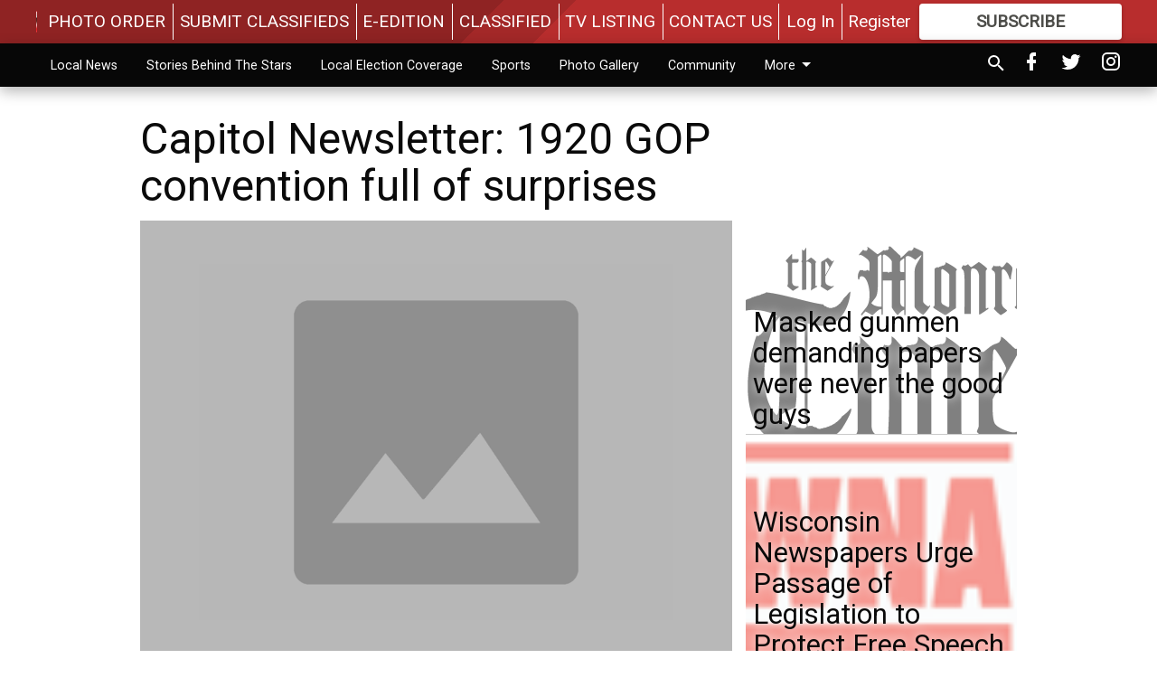

--- FILE ---
content_type: text/html; charset=utf-8
request_url: https://themonroetimes.com/views/capitol-newsletter-1920-gop-convention-full-of-surprises/?offset=1
body_size: 14574
content:




<div data-ajax-content-page-boundary>
    <div class="anvil-padding-bottom">
        
            
                
                    

<span data-page-tracker
      data-page-tracker-url="/views/letters-editor/masked-gunmen-demanding-papers-were-never-the-good-guys/"
      data-page-tracker-title="Masked gunmen demanding papers were never the good guys"
      data-page-tracker-pk="168157"
      data-page-tracker-analytics-payload="{&quot;view_data&quot;:{&quot;views_remaining&quot;:&quot;4&quot;},&quot;page_meta&quot;:{&quot;section&quot;:&quot;/views/letters-editor/&quot;,&quot;behind_paywall&quot;:true,&quot;page_id&quot;:168157,&quot;page_created_at&quot;:&quot;2026-01-25 18:00:08.133154+00:00&quot;,&quot;page_created_age&quot;:144859,&quot;page_created_at_pretty&quot;:&quot;January 25, 2026&quot;,&quot;page_updated_at&quot;:&quot;2026-01-25 18:00:00+00:00&quot;,&quot;page_updated_age&quot;:144867,&quot;tags&quot;:[],&quot;page_type&quot;:&quot;Article page&quot;,&quot;author&quot;:null,&quot;content_blocks&quot;:[&quot;Paragraph&quot;],&quot;page_publication&quot;:null,&quot;character_count&quot;:2383,&quot;word_count&quot;:403,&quot;paragraph_count&quot;:7,&quot;page_title&quot;:&quot;Masked gunmen demanding papers were never the good guys&quot;}}"
>



<article class="anvil-article anvil-article--style--9" data-ajax-content-page-boundary>
    <header class="row expanded">
        <div class="column small-12 medium-10 medium-text-left">
            <div class="anvil-article__title">
                Masked gunmen demanding papers were never the good guys
            </div>
            
        </div>
    </header>
    <div class="row expanded">
        <div class="column">
            <figure class="row expanded column no-margin">
                <div class="anvil-images__image-container">

                    
                    
                    
                    

                    
                    

                    
                    

                    <picture class="anvil-images__image anvil-images__image--multiple-source anvil-images__image--main-article">
                        <source media="(max-width: 768px)" srcset="https://wisconsin.cdn-anvilcms.net/media/images/2026/01/25/images/MonroeTimesLogo.max-752x423.png 1x, https://wisconsin.cdn-anvilcms.net/media/images/2026/01/25/images/MonroeTimesLogo.max-1504x846.png 2x">
                        <source media="(max-width: 1024px)" srcset="https://wisconsin.cdn-anvilcms.net/media/images/2026/01/25/images/MonroeTimesLogo.max-656x369.png 1x, https://wisconsin.cdn-anvilcms.net/media/images/2026/01/25/images/MonroeTimesLogo.max-1312x738.png 2x">
                        <img src="https://wisconsin.cdn-anvilcms.net/media/images/2026/01/25/images/MonroeTimesLogo.max-1200x675.png" srcset="https://wisconsin.cdn-anvilcms.net/media/images/2026/01/25/images/MonroeTimesLogo.max-1200x675.png 1x, https://wisconsin.cdn-anvilcms.net/media/images/2026/01/25/images/MonroeTimesLogo.max-2400x1350.png 2x" class="anvil-images__image--shadow">
                    </picture>

                    
                    
                    <img src="https://wisconsin.cdn-anvilcms.net/media/images/2026/01/25/images/MonroeTimesLogo.max-752x423.png" alt="Masked gunmen demanding papers were never the good guys" class="anvil-images__background--glass"/>
                </div>
                
            </figure>
            <div class="anvil-article__stream-wrapper">
                <div class="row expanded">
                    <div class="column small-12 medium-8">
                        
<span data-component="Byline"
      data-prop-author-name=""
      data-prop-published-date="2026-01-25T12:00:08.133154-06:00"
      data-prop-updated-date="2026-01-25T12:00:00-06:00"
      data-prop-publication=""
      data-prop-profile-picture=""
      data-prop-profile-picture-style="circle"
      data-prop-author-page-url=""
      data-prop-twitter-handle=""
      data-prop-sass-prefix="style--9"
>
</span>

                    </div>
                    <div class="column small-12 medium-4 align-middle">
                        
<div data-component="ShareButtons"
     data-prop-url="https://themonroetimes.com/views/letters-editor/masked-gunmen-demanding-papers-were-never-the-good-guys/"
     data-prop-sass-prefix="style--9"
     data-prop-show-facebook="true"
     data-prop-show-twitter="true">
</div>

                    </div>
                </div>
            </div>
            
            <div class="row expanded">
                <div class="column anvil-padding-bottom">
                    <div class="anvil-article__body">
                        
                        <div id="articleBody168157">
                            
                                <div class="anvil-article__stream-wrapper">
                                    <div>
                                        I have never experienced fascism or ethnic cleansing first hand, but what the United States government is doing in Minnesota is certainly a necessary step along both paths.
                                    </div>
                                    


<span data-paywall-config='{&quot;views&quot;:{&quot;remaining&quot;:4,&quot;total&quot;:5},&quot;registration_wall_enabled&quot;:false,&quot;user_has_online_circulation_subscription&quot;:false}'>
</span>
<div id="paywall-card" class="row expanded column" data-page="168157">
    <section class="anvil-paywall-hit anvil-paywall-hit--style--9">
        <div data-component="Paywall"
             data-n-prop-page-pk="168157"
             data-prop-page-url="https://themonroetimes.com/views/letters-editor/masked-gunmen-demanding-papers-were-never-the-good-guys/"
             data-prop-block-regwall="false"
             data-prop-page-ajax-url="https://themonroetimes.com/views/capitol-newsletter-1920-gop-convention-full-of-surprises/?offset=1&create_license=true"
             data-prop-privacy-policy-url="https://themonroetimes.com/privacy-policy/"
             data-prop-terms-of-use-url="https://themonroetimes.com/terms-of-service/"
        ></div>
    </section>
</div>

                                </div>
                            
                        </div>
                    </div>
                </div>
            </div>
        </div>
        <div class="column content--rigid">
            <div class="row expanded column center-content anvil-padding-bottom" id="articleBody168157Ad">
                


<div data-collapse-exclude>
    <div data-component="DynamicAdSlot" data-prop-sizes="[[300, 250], [300, 600]]" data-prop-size-mapping="[{&quot;viewport&quot;: [0, 0], &quot;sizes&quot;: [[300, 250]]}, {&quot;viewport&quot;: [768, 0], &quot;sizes&quot;: [[300, 600]]}]"
        data-prop-dfp-network-id="21721837983" data-prop-ad-unit="anvil-skyscraper"
        data-prop-targeting-arguments="{&quot;page_type&quot;: &quot;article page&quot;, &quot;page_id&quot;: 168157, &quot;section&quot;: &quot;Letters to the Editor&quot;, &quot;rate_card&quot;: &quot;Default Rate Card&quot;, &quot;site&quot;: &quot;themonroetimes.com&quot;, &quot;uri&quot;: &quot;/views/capitol-newsletter-1920-gop-convention-full-of-surprises/&quot;}" data-prop-start-collapsed="False"></div>
</div>


            </div>
            <div class="row expanded column center-content anvil-padding-bottom" data-smart-collapse>
                

<div data-snippet-slot="top-page-right" >
    
                    
                    
                    

    <div class="anvil-content-list-wrapper">
        
        
        <ul class="anvil-content-list">
            
                <li class="anvil-content-list__item
                    anvil-content-list__item--dividers
                    anvil-content-list__item--fullbackground anvil-content-list__item--fullbackground--style--9
                    ">

                    
                        <a href="https://themonroetimes.com/views/guest-views/wisconsin-newspapers-urge-passage-of-legislation-to-protect-free-speech/" class="anvil-content-list__image">
                            
                                
                                <img alt="Wisconsin Newspapers Urge Passage of Legislation to Protect Free Speech" class="anvil-content-list__image--focus" height="57" src="https://wisconsin.cdn-anvilcms.net/media/images/2026/01/25/images/wna.a34e1cb7.fill-600x500-c80.png" width="69">
                            
                        </a>
                    

                    <a class="anvil-content-list__text" href="https://themonroetimes.com/views/guest-views/wisconsin-newspapers-urge-passage-of-legislation-to-protect-free-speech/">
                        <div class="anvil-content-list__title">
                                Wisconsin Newspapers Urge Passage of Legislation to Protect Free Speech
                        </div>
                        
                    </a>
                </li>
            
                <li class="anvil-content-list__item
                    anvil-content-list__item--dividers
                    anvil-content-list__item--fullbackground anvil-content-list__item--fullbackground--style--9
                    ">

                    
                        <a href="https://themonroetimes.com/views/political-interference-of-the-fed-trumps-perilous-overreach/" class="anvil-content-list__image">
                            
                                
                                <img alt="Political Interference of the Fed — Trump’s Perilous Overreach" class="anvil-content-list__image--focus" height="209" src="https://wisconsin.cdn-anvilcms.net/media/images/2026/01/25/images/C032418_Waelti_to_Speak.923533a3.fill-600x500-c80.jpg" width="250">
                            
                        </a>
                    

                    <a class="anvil-content-list__text" href="https://themonroetimes.com/views/political-interference-of-the-fed-trumps-perilous-overreach/">
                        <div class="anvil-content-list__title">
                                Political Interference of the Fed — Trump’s Perilous Overreach
                        </div>
                        
                    </a>
                </li>
            
                <li class="anvil-content-list__item
                    anvil-content-list__item--dividers
                    anvil-content-list__item--fullbackground anvil-content-list__item--fullbackground--style--9
                    ">

                    
                        <a href="https://themonroetimes.com/views/letters-editor/dombeck-trump-admin-doesnt-care-about-affordability/" class="anvil-content-list__image">
                            
                                
                                <img alt="Letter To The Editor" class="anvil-content-list__image--focus" height="120" src="https://wisconsin.cdn-anvilcms.net/media/images/2019/01/17/images/LetterToTheEditor.0c222764.fill-600x500-c80.jpg" width="144">
                            
                        </a>
                    

                    <a class="anvil-content-list__text" href="https://themonroetimes.com/views/letters-editor/dombeck-trump-admin-doesnt-care-about-affordability/">
                        <div class="anvil-content-list__title">
                                Dombeck: Trump Admin Doesn’t Care About Affordability
                        </div>
                        
                    </a>
                </li>
            
                <li class="anvil-content-list__item
                    anvil-content-list__item--dividers
                    anvil-content-list__item--fullbackground anvil-content-list__item--fullbackground--style--9
                    ">

                    
                        <a href="https://themonroetimes.com/views/letters-editor/carson-eddy-candidate-for-monroe-common-council/" class="anvil-content-list__image">
                            
                                
                                <img alt="letter to the editor stock" class="anvil-content-list__image--focus" height="500" src="https://wisconsin.cdn-anvilcms.net/media/images/2025/04/20/images/letter_to_the_editor_stock_4.8490a0a2.fill-600x500-c80.jpg" width="600">
                            
                        </a>
                    

                    <a class="anvil-content-list__text" href="https://themonroetimes.com/views/letters-editor/carson-eddy-candidate-for-monroe-common-council/">
                        <div class="anvil-content-list__title">
                                Carson Eddy, Candidate for Monroe Common Council
                        </div>
                        
                    </a>
                </li>
            
        </ul>
    </div>


                
</div>
            </div>
        </div>
        <div class="anvil-padding-bottom--minor anvil-padding-top--minor column small-12 center-content anvil-margin
        content__background--neutral-theme" data-smart-collapse>
            

<div data-snippet-slot="after_article" >
    
                


<div data-collapse-exclude>
    <div data-component="DynamicAdSlot" data-prop-sizes="[[300, 250], [320, 50], [300, 50], [970, 90], [728, 90], [660, 90], [990, 90]]" data-prop-size-mapping="[{&quot;viewport&quot;: [0, 0], &quot;sizes&quot;: [[300, 250], [320, 50], [300, 50]]}, {&quot;viewport&quot;: [1024, 0], &quot;sizes&quot;: [[970, 90], [728, 90], [660, 90]]}, {&quot;viewport&quot;: [1440, 0], &quot;sizes&quot;: [[990, 90], [970, 90], [728, 90], [660, 90]]}]"
        data-prop-dfp-network-id="21721837983" data-prop-ad-unit="anvil-banner"
        data-prop-targeting-arguments="{&quot;page_type&quot;: &quot;article page&quot;, &quot;page_id&quot;: 168157, &quot;section&quot;: &quot;Letters to the Editor&quot;, &quot;rate_card&quot;: &quot;Default Rate Card&quot;, &quot;site&quot;: &quot;themonroetimes.com&quot;, &quot;uri&quot;: &quot;/views/capitol-newsletter-1920-gop-convention-full-of-surprises/&quot;}" data-prop-start-collapsed="False"></div>
</div>


            
</div>
        </div>
    </div>
</article>

</span>


                
            
        
    </div>
</div>


<span data-inf-scroll-query="scroll_content_page_count" data-inf-scroll-query-value="1">
</span>

<div class="row anvil-padding pagination align-center"
     
     data-inf-scroll-url="/views/capitol-newsletter-1920-gop-convention-full-of-surprises/?offset=2"
     >
    <div class="column shrink anvil-loader-wrapper">
        <div class="anvil-loader anvil-loader--style--9"></div>
    </div>
</div>


--- FILE ---
content_type: text/html; charset=utf-8
request_url: https://www.google.com/recaptcha/api2/aframe
body_size: 270
content:
<!DOCTYPE HTML><html><head><meta http-equiv="content-type" content="text/html; charset=UTF-8"></head><body><script nonce="yFFqT69IKLVkmUbuTXkRtA">/** Anti-fraud and anti-abuse applications only. See google.com/recaptcha */ try{var clients={'sodar':'https://pagead2.googlesyndication.com/pagead/sodar?'};window.addEventListener("message",function(a){try{if(a.source===window.parent){var b=JSON.parse(a.data);var c=clients[b['id']];if(c){var d=document.createElement('img');d.src=c+b['params']+'&rc='+(localStorage.getItem("rc::a")?sessionStorage.getItem("rc::b"):"");window.document.body.appendChild(d);sessionStorage.setItem("rc::e",parseInt(sessionStorage.getItem("rc::e")||0)+1);localStorage.setItem("rc::h",'1769508873344');}}}catch(b){}});window.parent.postMessage("_grecaptcha_ready", "*");}catch(b){}</script></body></html>